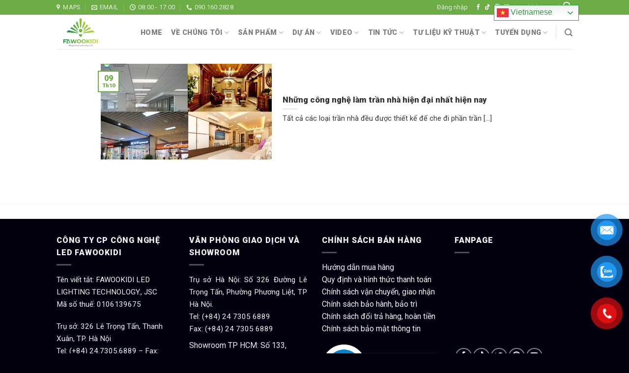

--- FILE ---
content_type: text/html; charset=UTF-8
request_url: https://fawookidi.com/tag/tran-thach-cao/
body_size: 21361
content:
<!DOCTYPE html> <!--[if IE 9 ]><html lang="vi" prefix="og: https://ogp.me/ns#" class="ie9 loading-site no-js"> <![endif]--> <!--[if IE 8 ]><html lang="vi" prefix="og: https://ogp.me/ns#" class="ie8 loading-site no-js"> <![endif]--> <!--[if (gte IE 9)|!(IE)]><!--><html lang="vi" prefix="og: https://ogp.me/ns#" class="loading-site no-js"> <!--<![endif]--><head><meta charset="UTF-8" /><link rel="profile" href="https://gmpg.org/xfn/11" /><link rel="pingback" href="https://fawookidi.com/xmlrpc.php" /> <script>document.documentElement.className = document.documentElement.className + ' yes-js js_active js'</script> <script>(function(html){html.className = html.className.replace(/\bno-js\b/,'js')})(document.documentElement);</script> <meta name="viewport" content="width=device-width, initial-scale=1, maximum-scale=1" /><link media="all" href="https://fawookidi.com/wp-content/cache/autoptimize/css/autoptimize_87f47e61833dfc94016d503780163231.css" rel="stylesheet"><title>trần thạch cao - Fawookidi Việt Nam</title><meta name="robots" content="follow, noindex"/><meta property="og:locale" content="vi_VN" /><meta property="og:type" content="article" /><meta property="og:title" content="trần thạch cao - Fawookidi Việt Nam" /><meta property="og:url" content="https://fawookidi.com/tag/tran-thach-cao/" /><meta property="og:site_name" content="Fawookidi Việt Nam" /><meta name="twitter:card" content="summary_large_image" /><meta name="twitter:title" content="trần thạch cao - Fawookidi Việt Nam" /><meta name="twitter:label1" content="Bài viết" /><meta name="twitter:data1" content="1" /> <script type="application/ld+json" class="rank-math-schema">{"@context":"https://schema.org","@graph":[{"@type":"Organization","@id":"https://fawookidi.com/#organization","name":"Fawookidi Vi\u1ec7t Nam","url":"https://fawookidi.com"},{"@type":"WebSite","@id":"https://fawookidi.com/#website","url":"https://fawookidi.com","name":"Fawookidi Vi\u1ec7t Nam","publisher":{"@id":"https://fawookidi.com/#organization"},"inLanguage":"vi"},{"@type":"BreadcrumbList","@id":"https://fawookidi.com/tag/tran-thach-cao/#breadcrumb","itemListElement":[{"@type":"ListItem","position":"1","item":{"@id":"https://fawookidi.com","name":"Home"}},{"@type":"ListItem","position":"2","item":{"@id":"https://fawookidi.com/tag/tran-thach-cao/","name":"tr\u1ea7n th\u1ea1ch cao"}}]},{"@type":"CollectionPage","@id":"https://fawookidi.com/tag/tran-thach-cao/#webpage","url":"https://fawookidi.com/tag/tran-thach-cao/","name":"tr\u1ea7n th\u1ea1ch cao - Fawookidi Vi\u1ec7t Nam","isPartOf":{"@id":"https://fawookidi.com/#website"},"inLanguage":"vi","breadcrumb":{"@id":"https://fawookidi.com/tag/tran-thach-cao/#breadcrumb"}}]}</script> <link rel='dns-prefetch' href='//www.googletagmanager.com' /><link rel='dns-prefetch' href='//cdn.jsdelivr.net' /><link rel='dns-prefetch' href='//fonts.googleapis.com' /><link rel="alternate" type="application/rss+xml" title="Dòng thông tin Fawookidi Việt Nam &raquo;" href="https://fawookidi.com/feed/" /><link rel="alternate" type="application/rss+xml" title="Fawookidi Việt Nam &raquo; Dòng bình luận" href="https://fawookidi.com/comments/feed/" /><link rel="alternate" type="application/rss+xml" title="Dòng thông tin cho Thẻ Fawookidi Việt Nam &raquo; trần thạch cao" href="https://fawookidi.com/tag/tran-thach-cao/feed/" /><link rel="prefetch" href="https://fawookidi.com/wp-content/themes/flatsome/assets/js/chunk.countup.fe2c1016.js" /><link rel="prefetch" href="https://fawookidi.com/wp-content/themes/flatsome/assets/js/chunk.sticky-sidebar.a58a6557.js" /><link rel="prefetch" href="https://fawookidi.com/wp-content/themes/flatsome/assets/js/chunk.tooltips.29144c1c.js" /><link rel="prefetch" href="https://fawookidi.com/wp-content/themes/flatsome/assets/js/chunk.vendors-popups.947eca5c.js" /><link rel="prefetch" href="https://fawookidi.com/wp-content/themes/flatsome/assets/js/chunk.vendors-slider.c7f2bd49.js" /> <script type="text/javascript">window._wpemojiSettings = {"baseUrl":"https:\/\/s.w.org\/images\/core\/emoji\/15.0.3\/72x72\/","ext":".png","svgUrl":"https:\/\/s.w.org\/images\/core\/emoji\/15.0.3\/svg\/","svgExt":".svg","source":{"concatemoji":"https:\/\/fawookidi.com\/wp-includes\/js\/wp-emoji-release.min.js?ver=6.6"}};
/*! This file is auto-generated */
!function(i,n){var o,s,e;function c(e){try{var t={supportTests:e,timestamp:(new Date).valueOf()};sessionStorage.setItem(o,JSON.stringify(t))}catch(e){}}function p(e,t,n){e.clearRect(0,0,e.canvas.width,e.canvas.height),e.fillText(t,0,0);var t=new Uint32Array(e.getImageData(0,0,e.canvas.width,e.canvas.height).data),r=(e.clearRect(0,0,e.canvas.width,e.canvas.height),e.fillText(n,0,0),new Uint32Array(e.getImageData(0,0,e.canvas.width,e.canvas.height).data));return t.every(function(e,t){return e===r[t]})}function u(e,t,n){switch(t){case"flag":return n(e,"\ud83c\udff3\ufe0f\u200d\u26a7\ufe0f","\ud83c\udff3\ufe0f\u200b\u26a7\ufe0f")?!1:!n(e,"\ud83c\uddfa\ud83c\uddf3","\ud83c\uddfa\u200b\ud83c\uddf3")&&!n(e,"\ud83c\udff4\udb40\udc67\udb40\udc62\udb40\udc65\udb40\udc6e\udb40\udc67\udb40\udc7f","\ud83c\udff4\u200b\udb40\udc67\u200b\udb40\udc62\u200b\udb40\udc65\u200b\udb40\udc6e\u200b\udb40\udc67\u200b\udb40\udc7f");case"emoji":return!n(e,"\ud83d\udc26\u200d\u2b1b","\ud83d\udc26\u200b\u2b1b")}return!1}function f(e,t,n){var r="undefined"!=typeof WorkerGlobalScope&&self instanceof WorkerGlobalScope?new OffscreenCanvas(300,150):i.createElement("canvas"),a=r.getContext("2d",{willReadFrequently:!0}),o=(a.textBaseline="top",a.font="600 32px Arial",{});return e.forEach(function(e){o[e]=t(a,e,n)}),o}function t(e){var t=i.createElement("script");t.src=e,t.defer=!0,i.head.appendChild(t)}"undefined"!=typeof Promise&&(o="wpEmojiSettingsSupports",s=["flag","emoji"],n.supports={everything:!0,everythingExceptFlag:!0},e=new Promise(function(e){i.addEventListener("DOMContentLoaded",e,{once:!0})}),new Promise(function(t){var n=function(){try{var e=JSON.parse(sessionStorage.getItem(o));if("object"==typeof e&&"number"==typeof e.timestamp&&(new Date).valueOf()<e.timestamp+604800&&"object"==typeof e.supportTests)return e.supportTests}catch(e){}return null}();if(!n){if("undefined"!=typeof Worker&&"undefined"!=typeof OffscreenCanvas&&"undefined"!=typeof URL&&URL.createObjectURL&&"undefined"!=typeof Blob)try{var e="postMessage("+f.toString()+"("+[JSON.stringify(s),u.toString(),p.toString()].join(",")+"));",r=new Blob([e],{type:"text/javascript"}),a=new Worker(URL.createObjectURL(r),{name:"wpTestEmojiSupports"});return void(a.onmessage=function(e){c(n=e.data),a.terminate(),t(n)})}catch(e){}c(n=f(s,u,p))}t(n)}).then(function(e){for(var t in e)n.supports[t]=e[t],n.supports.everything=n.supports.everything&&n.supports[t],"flag"!==t&&(n.supports.everythingExceptFlag=n.supports.everythingExceptFlag&&n.supports[t]);n.supports.everythingExceptFlag=n.supports.everythingExceptFlag&&!n.supports.flag,n.DOMReady=!1,n.readyCallback=function(){n.DOMReady=!0}}).then(function(){return e}).then(function(){var e;n.supports.everything||(n.readyCallback(),(e=n.source||{}).concatemoji?t(e.concatemoji):e.wpemoji&&e.twemoji&&(t(e.twemoji),t(e.wpemoji)))}))}((window,document),window._wpemojiSettings);</script> <link rel='stylesheet' id='flatsome-googlefonts-css' href='//fonts.googleapis.com/css?family=Roboto%3Aregular%2Cregular%2Cregular%2Cregular%2C900&#038;display=swap&#038;ver=3.9' type='text/css' media='all' /> <script type="text/javascript" src="https://fawookidi.com/wp-includes/js/jquery/jquery.min.js?ver=3.7.1" id="jquery-core-js"></script> <script type="text/javascript" id="wc-add-to-cart-js-extra">var wc_add_to_cart_params = {"ajax_url":"\/wp-admin\/admin-ajax.php","wc_ajax_url":"\/?wc-ajax=%%endpoint%%","i18n_view_cart":"Xem gi\u1ecf h\u00e0ng","cart_url":"https:\/\/fawookidi.com\/cart\/","is_cart":"","cart_redirect_after_add":"no"};</script> 
 <script type="text/javascript" src="https://www.googletagmanager.com/gtag/js?id=GT-KVMWKRS" id="google_gtagjs-js" async></script> <script type="text/javascript" id="google_gtagjs-js-after">window.dataLayer = window.dataLayer || [];function gtag(){dataLayer.push(arguments);}
gtag("set","linker",{"domains":["fawookidi.com"]});
gtag("js", new Date());
gtag("set", "developer_id.dZTNiMT", true);
gtag("config", "GT-KVMWKRS");
 window._googlesitekit = window._googlesitekit || {}; window._googlesitekit.throttledEvents = []; window._googlesitekit.gtagEvent = (name, data) => { var key = JSON.stringify( { name, data } ); if ( !! window._googlesitekit.throttledEvents[ key ] ) { return; } window._googlesitekit.throttledEvents[ key ] = true; setTimeout( () => { delete window._googlesitekit.throttledEvents[ key ]; }, 5 ); gtag( "event", name, { ...data, event_source: "site-kit" } ); };</script> <link rel="https://api.w.org/" href="https://fawookidi.com/wp-json/" /><link rel="alternate" title="JSON" type="application/json" href="https://fawookidi.com/wp-json/wp/v2/tags/399" /><link rel="EditURI" type="application/rsd+xml" title="RSD" href="https://fawookidi.com/xmlrpc.php?rsd" /><meta name="generator" content="WordPress 6.6" />  <script>(function(i,s,o,g,r,a,m){i['GoogleAnalyticsObject']=r;i[r]=i[r]||function(){
			(i[r].q=i[r].q||[]).push(arguments)},i[r].l=1*new Date();a=s.createElement(o),
			m=s.getElementsByTagName(o)[0];a.async=1;a.src=g;m.parentNode.insertBefore(a,m)
			})(window,document,'script','https://www.google-analytics.com/analytics.js','ga');
			ga('create', 'G-SX16PBSZDG', 'auto');
			ga('send', 'pageview');</script> <meta name="generator" content="Site Kit by Google 1.160.1" /> <script>(function(w,d,s,l,i){w[l]=w[l]||[];w[l].push({'gtm.start':
new Date().getTime(),event:'gtm.js'});var f=d.getElementsByTagName(s)[0],
j=d.createElement(s),dl=l!='dataLayer'?'&l='+l:'';j.async=true;j.src=
'https://www.googletagmanager.com/gtm.js?id='+i+dl;f.parentNode.insertBefore(j,f);
})(window,document,'script','dataLayer','GTM-N9RVJRXZ');</script> 
 <script async src="https://www.googletagmanager.com/gtag/js?id=G-6BVR7XMV93"></script> <script>window.dataLayer = window.dataLayer || [];
  function gtag(){dataLayer.push(arguments);}
  gtag('js', new Date());

  gtag('config', 'G-6BVR7XMV93');</script>  <script async src="https://www.googletagmanager.com/gtag/js?id=G-NH34XCF7PR"></script> <script>window.dataLayer = window.dataLayer || [];
  function gtag(){dataLayer.push(arguments);}
  gtag('js', new Date());

  gtag('config', 'G-NH34XCF7PR');</script> <meta name="p:domain_verify" content="129e7c684374d3f5970fa1d8938a573c"/><meta name="google-site-verification" content="f7oS0fy0y8l4NCqLN85bTAdNUB7T9wc7plw2L9gT9e4" />  <script async src="https://www.googletagmanager.com/gtag/js?id=G-4MRZ8HPFJL"></script> <script>window.dataLayer = window.dataLayer || [];
  function gtag(){dataLayer.push(arguments);}
  gtag('js', new Date());

  gtag('config', 'G-4MRZ8HPFJL');</script>  <script>!function(f,b,e,v,n,t,s)
{if(f.fbq)return;n=f.fbq=function(){n.callMethod?
n.callMethod.apply(n,arguments):n.queue.push(arguments)};
if(!f._fbq)f._fbq=n;n.push=n;n.loaded=!0;n.version='2.0';
n.queue=[];t=b.createElement(e);t.async=!0;
t.src=v;s=b.getElementsByTagName(e)[0];
s.parentNode.insertBefore(t,s)}(window, document,'script',
'https://connect.facebook.net/en_US/fbevents.js');
fbq('init', '1190815379503395');
fbq('track', 'PageView');</script> <noscript><img height="1" width="1" style="display:none"
src="https://www.facebook.com/tr?id=1190815379503395&ev=PageView&noscript=1"
/></noscript> <!--[if IE]><link rel="stylesheet" type="text/css" href="https://fawookidi.com/wp-content/themes/flatsome/assets/css/ie-fallback.css"><script src="//cdnjs.cloudflare.com/ajax/libs/html5shiv/3.6.1/html5shiv.js"></script><script>var head = document.getElementsByTagName('head')[0],style = document.createElement('style');style.type = 'text/css';style.styleSheet.cssText = ':before,:after{content:none !important';head.appendChild(style);setTimeout(function(){head.removeChild(style);}, 0);</script><script src="https://fawookidi.com/wp-content/themes/flatsome/assets/libs/ie-flexibility.js"></script><![endif]--> <script>(function(w,d,s,l,i){w[l]=w[l]||[];w[l].push({'gtm.start':
new Date().getTime(),event:'gtm.js'});var f=d.getElementsByTagName(s)[0],
j=d.createElement(s),dl=l!='dataLayer'?'&l='+l:'';j.async=true;j.src=
'https://www.googletagmanager.com/gtm.js?id='+i+dl;f.parentNode.insertBefore(j,f);
})(window,document,'script','dataLayer','GTM-5GF5XF7');</script>  <noscript><style>.woocommerce-product-gallery{ opacity: 1 !important; }</style></noscript><link rel="icon" href="https://fawookidi.com/wp-content/uploads/2020/05/cropped-Logo-fawoo-new2-32x32.png" sizes="32x32" /><link rel="icon" href="https://fawookidi.com/wp-content/uploads/2020/05/cropped-Logo-fawoo-new2-192x192.png" sizes="192x192" /><link rel="apple-touch-icon" href="https://fawookidi.com/wp-content/uploads/2020/05/cropped-Logo-fawoo-new2-180x180.png" /><meta name="msapplication-TileImage" content="https://fawookidi.com/wp-content/uploads/2020/05/cropped-Logo-fawoo-new2-270x270.png" /><meta name="google-site-verification" content="9i0Y8nled8m7wMt7LS_UjRjtO8jCL1SD1aKzHLi0dXo" /></head><body data-rsssl=1 class="archive tag tag-tran-thach-cao tag-399 theme-flatsome woocommerce-no-js lightbox nav-dropdown-has-arrow nav-dropdown-has-shadow nav-dropdown-has-border"> <noscript><iframe src="https://www.googletagmanager.com/ns.html?id=GTM-N9RVJRXZ"
height="0" width="0" style="display:none;visibility:hidden"></iframe></noscript> <a class="skip-link screen-reader-text" href="#main">Skip to content</a><div id="wrapper"><header id="header" class="header has-sticky sticky-jump"><div class="header-wrapper"><div id="top-bar" class="header-top hide-for-sticky nav-dark"><div class="flex-row container"><div class="flex-col hide-for-medium flex-left"><ul class="nav nav-left medium-nav-center nav-small  nav-divided"><li class="header-contact-wrapper"><ul id="header-contact" class="nav nav-divided nav-uppercase header-contact"><li class=""> <a target="_blank" rel="noopener noreferrer nofollow external" href="https://maps.google.com/?q=326 Lê Trọng Tấn, Thanh Xuân, Hà Nội" title="326 Lê Trọng Tấn, Thanh Xuân, Hà Nội" class="tooltip" data-wpel-link="external"> <i class="icon-map-pin-fill" style="font-size:12px;"></i> <span> Maps </span> </a></li><li class=""> <a href="mailto:lienhe@fawookidi.com" class="tooltip" title="lienhe@fawookidi.com"> <i class="icon-envelop" style="font-size:12px;"></i> <span> Email </span> </a></li><li class=""> <a class="tooltip" title="08:00 - 17:00 "> <i class="icon-clock" style="font-size:12px;"></i> <span>08:00 - 17:00</span> </a></li><li class=""> <a href="tel:090.160.2828" class="tooltip" title="090.160.2828" data-wpel-link="internal"> <i class="icon-phone" style="font-size:12px;"></i> <span>090.160.2828</span> </a></li></ul></li></ul></div><div class="flex-col hide-for-medium flex-center"><ul class="nav nav-center nav-small  nav-divided"></ul></div><div class="flex-col hide-for-medium flex-right"><ul class="nav top-bar-nav nav-right nav-small  nav-divided"><li class="account-item has-icon
 "
> <a href="https://fawookidi.com/my-account/" class="nav-top-link nav-top-not-logged-in is-small" data-open="#login-form-popup" data-wpel-link="internal"> <span> Đăng nhập </span> </a></li><li class="html header-social-icons ml-0"><div class="social-icons follow-icons" ><a href="https://www.facebook.com/denledfawookidi" target="_blank" data-label="Facebook" rel="noopener noreferrer nofollow external" class="icon plain facebook tooltip" title="Follow on Facebook" aria-label="Follow on Facebook" data-wpel-link="external"><i class="icon-facebook" ></i></a><a href="https://www.tiktok.com/@fawookidi.ledlighting?lang=vi-VN" target="_blank" rel="noopener noreferrer nofollow external" data-label="TikTok" class="icon plain tiktok tooltip" title="Follow on TikTok" aria-label="Follow on TikTok" data-wpel-link="external"><i class="icon-tiktok" ></i></a><a href="https://www.pinterest.com/fawookidivietnam/" target="_blank" rel="noopener noreferrer nofollow"  data-label="Pinterest"  class="icon plain  pinterest tooltip" title="Follow on Pinterest" aria-label="Follow on Pinterest"><i class="icon-pinterest" ></i></a><a href="https://www.youtube.com/channel/UCfwAxupwCDoWcBvj67w84Zg" target="_blank" rel="noopener noreferrer nofollow" data-label="YouTube" class="icon plain  youtube tooltip" title="Follow on YouTube" aria-label="Follow on YouTube"><i class="icon-youtube" ></i></a></div></li><li class="cart-item has-icon has-dropdown"> <a href="https://fawookidi.com/cart/" title="Giỏ hàng" class="header-cart-link is-small" data-wpel-link="internal"> <span class="header-cart-title"> Giỏ hàng   / <span class="cart-price"><span class="woocommerce-Price-amount amount"><bdi>0&nbsp;<span class="woocommerce-Price-currencySymbol">&#8363;</span></bdi></span></span> </span> <span class="cart-icon image-icon"> <strong>0</strong> </span> </a><ul class="nav-dropdown nav-dropdown-default"><li class="html widget_shopping_cart"><div class="widget_shopping_cart_content"><p class="woocommerce-mini-cart__empty-message">Chưa có sản phẩm trong giỏ hàng.</p></div></li></ul></li></ul></div><div class="flex-col show-for-medium flex-grow"><ul class="nav nav-center nav-small mobile-nav  nav-divided"><li class="header-contact-wrapper"><ul id="header-contact" class="nav nav-divided nav-uppercase header-contact"><li class=""> <a target="_blank" rel="noopener noreferrer nofollow external" href="https://maps.google.com/?q=326 Lê Trọng Tấn, Thanh Xuân, Hà Nội" title="326 Lê Trọng Tấn, Thanh Xuân, Hà Nội" class="tooltip" data-wpel-link="external"> <i class="icon-map-pin-fill" style="font-size:12px;"></i> <span> Maps </span> </a></li><li class=""> <a href="mailto:lienhe@fawookidi.com" class="tooltip" title="lienhe@fawookidi.com"> <i class="icon-envelop" style="font-size:12px;"></i> <span> Email </span> </a></li><li class=""> <a class="tooltip" title="08:00 - 17:00 "> <i class="icon-clock" style="font-size:12px;"></i> <span>08:00 - 17:00</span> </a></li><li class=""> <a href="tel:090.160.2828" class="tooltip" title="090.160.2828" data-wpel-link="internal"> <i class="icon-phone" style="font-size:12px;"></i> <span>090.160.2828</span> </a></li></ul></li></ul></div></div></div><div id="masthead" class="header-main "><div class="header-inner flex-row container logo-left medium-logo-center" role="navigation"><div id="logo" class="flex-col logo"> <a href="https://fawookidi.com/" title="Fawookidi Việt Nam - Sáng bừng cuộc sống mới" rel="home" data-wpel-link="internal"> <img width="947" height="669" src="https://fawookidi.com/wp-content/uploads/2020/08/Logo2020.png" class="header_logo header-logo" alt="Fawookidi Việt Nam"/><img  width="947" height="669" src="https://fawookidi.com/wp-content/uploads/2020/08/Logo2020.png" class="header-logo-dark" alt="Fawookidi Việt Nam"/></a></div><div class="flex-col show-for-medium flex-left"><ul class="mobile-nav nav nav-left "><li class="nav-icon has-icon"><div class="header-button"> <a href="#" data-open="#main-menu" data-pos="left" data-bg="main-menu-overlay" data-color="" class="icon primary button circle is-small" aria-label="Menu" aria-controls="main-menu" aria-expanded="false"> <i class="icon-menu" ></i> </a></div></li></ul></div><div class="flex-col hide-for-medium flex-left
 flex-grow"><ul class="header-nav header-nav-main nav nav-left  nav-line-bottom nav-size-medium nav-spacing-medium nav-uppercase" ></ul></div><div class="flex-col hide-for-medium flex-right"><ul class="header-nav header-nav-main nav nav-right  nav-line-bottom nav-size-medium nav-spacing-medium nav-uppercase"><li id="menu-item-263" class="menu-item menu-item-type-post_type menu-item-object-page menu-item-home menu-item-263 menu-item-design-default"><a href="https://fawookidi.com/" class="nav-top-link" data-wpel-link="internal">Home</a></li><li id="menu-item-262" class="menu-item menu-item-type-post_type menu-item-object-page menu-item-has-children menu-item-262 menu-item-design-default has-dropdown"><a href="https://fawookidi.com/gioi-thieu-ve-fawookidi-viet-nam/" class="nav-top-link" data-wpel-link="internal">Về chúng tôi<i class="icon-angle-down" ></i></a><ul class="sub-menu nav-dropdown nav-dropdown-default"><li id="menu-item-1138" class="menu-item menu-item-type-taxonomy menu-item-object-category menu-item-1138"><a href="https://fawookidi.com/tin-tuc/tin-khuyen-mai/" data-wpel-link="internal">Tin khuyến mãi</a></li></ul></li><li id="menu-item-177" class="menu-item menu-item-type-post_type menu-item-object-page menu-item-has-children menu-item-177 menu-item-design-default has-dropdown"><a href="https://fawookidi.com/san-pham/" class="nav-top-link" data-wpel-link="internal">Sản phẩm<i class="icon-angle-down" ></i></a><ul class="sub-menu nav-dropdown nav-dropdown-default"><li id="menu-item-5410" class="menu-item menu-item-type-custom menu-item-object-custom menu-item-has-children menu-item-5410 nav-dropdown-col"><a href="#">Chiếu sáng nội thất</a><ul class="sub-menu nav-column nav-dropdown-default"><li id="menu-item-1093" class="menu-item menu-item-type-custom menu-item-object-custom menu-item-1093"><a href="https://fawookidi.com/danh-muc/den-led-downlight/" data-wpel-link="internal">Đèn Downlight</a></li><li id="menu-item-1094" class="menu-item menu-item-type-custom menu-item-object-custom menu-item-1094"><a href="https://fawookidi.com/danh-muc/den-led-op-tran/" data-wpel-link="internal">Đèn Ốp Trần</a></li><li id="menu-item-1101" class="menu-item menu-item-type-custom menu-item-object-custom menu-item-1101"><a href="https://fawookidi.com/danh-muc/den-led-panel/" data-wpel-link="internal">Đèn LED Panel</a></li><li id="menu-item-1104" class="menu-item menu-item-type-custom menu-item-object-custom menu-item-1104"><a href="https://fawookidi.com/danh-muc/den-spotlight/" data-wpel-link="internal">Đèn Spotlight (Chiếu điểm)</a></li><li id="menu-item-1103" class="menu-item menu-item-type-custom menu-item-object-custom menu-item-1103"><a href="https://fawookidi.com/danh-muc/den-roi-ray/" data-wpel-link="internal">Đèn rọi ray (Track light)</a></li><li id="menu-item-1092" class="menu-item menu-item-type-custom menu-item-object-custom menu-item-1092"><a href="https://fawookidi.com/danh-muc/den-bulb/" data-wpel-link="internal">Đèn LED Bulb</a></li><li id="menu-item-1105" class="menu-item menu-item-type-custom menu-item-object-custom menu-item-1105"><a href="https://fawookidi.com/danh-muc/den-tuyp-led/" data-wpel-link="internal">Đèn Tuýp LED</a></li><li id="menu-item-2179" class="menu-item menu-item-type-custom menu-item-object-custom menu-item-2179"><a href="https://fawookidi.com/danh-muc/den-exit-den-su-co/" data-wpel-link="internal">Đèn Exit &#8211; Đèn Sự Cố</a></li><li id="menu-item-1096" class="menu-item menu-item-type-custom menu-item-object-custom menu-item-1096"><a href="https://fawookidi.com/danh-muc/den-guong/" data-wpel-link="internal">Đèn Gương</a></li><li id="menu-item-1106" class="menu-item menu-item-type-custom menu-item-object-custom menu-item-1106"><a href="https://fawookidi.com/danh-muc/den-tuong/" data-wpel-link="internal">Đèn Tường</a></li><li id="menu-item-1099" class="menu-item menu-item-type-custom menu-item-object-custom menu-item-1099"><a href="https://fawookidi.com/danh-muc/den-led-day/" data-wpel-link="internal">Đèn LED dây</a></li><li id="menu-item-6509" class="menu-item menu-item-type-custom menu-item-object-custom menu-item-6509"><a href="https://fawookidi.com/danh-muc/den-tha-tran/" data-wpel-link="internal">Đèn Thả Trần</a></li><li id="menu-item-2604" class="menu-item menu-item-type-custom menu-item-object-custom menu-item-2604"><a href="https://fawookidi.com/danh-muc/den-led-trang-tri/" data-wpel-link="internal">Đèn Led Trang Trí</a></li><li id="menu-item-2603" class="menu-item menu-item-type-custom menu-item-object-custom menu-item-2603"><a href="https://fawookidi.com/danh-muc/den-ban/" data-wpel-link="internal">Đèn Bàn Led</a></li></ul></li><li id="menu-item-6388" class="menu-item menu-item-type-custom menu-item-object-custom menu-item-has-children menu-item-6388 nav-dropdown-col"><a href="#">Chiếu sáng ngoại thất</a><ul class="sub-menu nav-column nav-dropdown-default"><li id="menu-item-1090" class="menu-item menu-item-type-custom menu-item-object-custom menu-item-1090"><a href="https://fawookidi.com/danh-muc/den-am-dat/" data-wpel-link="internal">Đèn LED âm đất</a></li><li id="menu-item-1091" class="menu-item menu-item-type-custom menu-item-object-custom menu-item-1091"><a href="https://fawookidi.com/danh-muc/den-am-nuoc/" data-wpel-link="internal">Đèn LED âm nước</a></li><li id="menu-item-1098" class="menu-item menu-item-type-custom menu-item-object-custom menu-item-1098"><a href="https://fawookidi.com/danh-muc/den-hat-san-vuon/" data-wpel-link="internal">Đèn hắt sân vườn</a></li><li id="menu-item-1786" class="menu-item menu-item-type-custom menu-item-object-custom menu-item-1786"><a href="https://fawookidi.com/danh-muc/den-tru-san-vuon/" data-wpel-link="internal">Đèn trụ sân vườn</a></li><li id="menu-item-6540" class="menu-item menu-item-type-custom menu-item-object-custom menu-item-6540"><a href="https://fawookidi.com/danh-muc/den-nam-san-vuon/" data-wpel-link="internal">Đèn Nấm Sân Vườn</a></li><li id="menu-item-1089" class="menu-item menu-item-type-custom menu-item-object-custom menu-item-1089"><a href="https://fawookidi.com/danh-muc/den-am-bac-cau-thang/" data-wpel-link="internal">Đèn âm bậc cầu thang</a></li></ul></li><li id="menu-item-6389" class="menu-item menu-item-type-custom menu-item-object-custom menu-item-has-children menu-item-6389 nav-dropdown-col"><a href="#">Chiếu sáng không gian lớn &#8211; Nhà máy</a><ul class="sub-menu nav-column nav-dropdown-default"><li id="menu-item-1102" class="menu-item menu-item-type-custom menu-item-object-custom menu-item-1102"><a href="https://fawookidi.com/danh-muc/den-pha-led/" data-wpel-link="internal">Đèn pha LED</a></li><li id="menu-item-6970" class="menu-item menu-item-type-custom menu-item-object-custom menu-item-6970"><a href="https://fawookidi.com/danh-muc/den-led-nha-xuong/" data-wpel-link="internal">Đèn LED Nhà Xưởng</a></li><li id="menu-item-1095" class="menu-item menu-item-type-custom menu-item-object-custom menu-item-1095"><a href="https://fawookidi.com/danh-muc/den-duong/" data-wpel-link="internal">Đèn Đường</a></li></ul></li><li id="menu-item-6390" class="menu-item menu-item-type-custom menu-item-object-custom menu-item-has-children menu-item-6390 nav-dropdown-col"><a href="#">Chiếu sáng kiến trúc &#8211; Mỹ thuật</a><ul class="sub-menu nav-column nav-dropdown-default"><li id="menu-item-1785" class="menu-item menu-item-type-custom menu-item-object-custom menu-item-1785"><a href="https://fawookidi.com/danh-muc/den-led-wall-washer/" data-wpel-link="internal">Đèn LED Wall Washer</a></li></ul></li></ul></li><li id="menu-item-264" class="menu-item menu-item-type-taxonomy menu-item-object-category menu-item-has-children menu-item-264 menu-item-design-default has-dropdown"><a href="https://fawookidi.com/du-an/" class="nav-top-link" data-wpel-link="internal">Dự án<i class="icon-angle-down" ></i></a><ul class="sub-menu nav-dropdown nav-dropdown-default"><li id="menu-item-6589" class="menu-item menu-item-type-taxonomy menu-item-object-category menu-item-6589"><a href="https://fawookidi.com/du-an/biet-thu-villa/" data-wpel-link="internal">Biệt thự &#8211; Villa</a></li><li id="menu-item-6592" class="menu-item menu-item-type-taxonomy menu-item-object-category menu-item-6592"><a href="https://fawookidi.com/du-an/khach-san-benh-vien/" data-wpel-link="internal">Khách sạn &#8211; Bệnh viện</a></li><li id="menu-item-6590" class="menu-item menu-item-type-taxonomy menu-item-object-category menu-item-6590"><a href="https://fawookidi.com/du-an/can-ho-penhouse/" data-wpel-link="internal">Căn hộ &#8211; Penhouse</a></li><li id="menu-item-6591" class="menu-item menu-item-type-taxonomy menu-item-object-category menu-item-6591"><a href="https://fawookidi.com/du-an/cong-vien-nghi-duong/" data-wpel-link="internal">Công viên &#8211; Nghỉ dưỡng</a></li><li id="menu-item-6593" class="menu-item menu-item-type-taxonomy menu-item-object-category menu-item-6593"><a href="https://fawookidi.com/du-an/nha-may-khong-gian-lon/" data-wpel-link="internal">Nhà máy &#8211; Không gian lớn</a></li></ul></li><li id="menu-item-6392" class="menu-item menu-item-type-taxonomy menu-item-object-category menu-item-has-children menu-item-6392 menu-item-design-default has-dropdown"><a href="https://fawookidi.com/video/" class="nav-top-link" data-wpel-link="internal">Video<i class="icon-angle-down" ></i></a><ul class="sub-menu nav-dropdown nav-dropdown-default"><li id="menu-item-6257" class="menu-item menu-item-type-taxonomy menu-item-object-category menu-item-6257"><a href="https://fawookidi.com/video-san-pham/" data-wpel-link="internal">Video sản phẩm</a></li><li id="menu-item-6255" class="menu-item menu-item-type-taxonomy menu-item-object-category menu-item-6255"><a href="https://fawookidi.com/video-du-an/" data-wpel-link="internal">Video dự án</a></li><li id="menu-item-6256" class="menu-item menu-item-type-taxonomy menu-item-object-category menu-item-6256"><a href="https://fawookidi.com/video-hoat-dong-fawookidi/" data-wpel-link="internal">Video hoạt động Fawookidi</a></li></ul></li><li id="menu-item-265" class="menu-item menu-item-type-taxonomy menu-item-object-category menu-item-has-children menu-item-265 menu-item-design-default has-dropdown"><a href="https://fawookidi.com/tin-tuc/" class="nav-top-link" data-wpel-link="internal">Tin tức<i class="icon-angle-down" ></i></a><ul class="sub-menu nav-dropdown nav-dropdown-default"><li id="menu-item-266" class="menu-item menu-item-type-taxonomy menu-item-object-category menu-item-266"><a href="https://fawookidi.com/tin-tuc/goc-bao-chi/" data-wpel-link="internal">Góc báo chí</a></li><li id="menu-item-269" class="menu-item menu-item-type-taxonomy menu-item-object-category menu-item-269"><a href="https://fawookidi.com/tin-tuc/giai-phap-chieu-sang/" data-wpel-link="internal">Giải pháp chiếu sáng</a></li><li id="menu-item-267" class="menu-item menu-item-type-taxonomy menu-item-object-category menu-item-267"><a href="https://fawookidi.com/tin-tuc/goc-ky-thuat/" data-wpel-link="internal">Góc kỹ thuật</a></li><li id="menu-item-268" class="menu-item menu-item-type-taxonomy menu-item-object-category menu-item-268"><a href="https://fawookidi.com/tin-tuc/tin-trong-nganh/" data-wpel-link="internal">Tin trong ngành</a></li></ul></li><li id="menu-item-5344" class="menu-item menu-item-type-post_type menu-item-object-page menu-item-has-children menu-item-5344 menu-item-design-default has-dropdown"><a href="https://fawookidi.com/tu-lieu-ky-thuat/" class="nav-top-link" data-wpel-link="internal">Tư liệu kỹ thuật<i class="icon-angle-down" ></i></a><ul class="sub-menu nav-dropdown nav-dropdown-default"><li id="menu-item-3393" class="menu-item menu-item-type-post_type menu-item-object-page menu-item-3393"><a href="https://fawookidi.com/catalogue-fawoookidi-eco/" data-wpel-link="internal">Catalogue Fawoookidi</a></li><li id="menu-item-3392" class="menu-item menu-item-type-post_type menu-item-object-page menu-item-3392"><a href="https://fawookidi.com/catalogue-fawoookidi-lux/" data-wpel-link="internal">Catalogue Fawoookidi – Biệt thự</a></li><li id="menu-item-7357" class="menu-item menu-item-type-post_type menu-item-object-page menu-item-7357"><a href="https://fawookidi.com/landscape-lighting-specification-sheet/" data-wpel-link="internal">Landscape Lighting Specification Sheet</a></li></ul></li><li id="menu-item-270" class="menu-item menu-item-type-taxonomy menu-item-object-category menu-item-has-children menu-item-270 menu-item-design-default has-dropdown"><a href="https://fawookidi.com/tin-tuc/tuyen-dung/" class="nav-top-link" data-wpel-link="internal">Tuyển dụng<i class="icon-angle-down" ></i></a><ul class="sub-menu nav-dropdown nav-dropdown-default"><li id="menu-item-7296" class="menu-item menu-item-type-taxonomy menu-item-object-category menu-item-7296"><a href="https://fawookidi.com/tin-tuc/tuyen-dung/nhan-vien-kinh-doanh/" data-wpel-link="internal">Nhân viên kinh doanh</a></li><li id="menu-item-7297" class="menu-item menu-item-type-taxonomy menu-item-object-category menu-item-7297"><a href="https://fawookidi.com/tin-tuc/tuyen-dung/nhan-vien-ky-thuat/" data-wpel-link="internal">Nhân viên kỹ thuật</a></li><li id="menu-item-7298" class="menu-item menu-item-type-taxonomy menu-item-object-category menu-item-7298"><a href="https://fawookidi.com/tin-tuc/tuyen-dung/nhan-vien-marketing/" data-wpel-link="internal">Nhân viên Marketing</a></li></ul></li><li class="header-divider"></li><li class="header-search header-search-lightbox has-icon"> <a href="#search-lightbox" aria-label="Tìm kiếm" data-open="#search-lightbox" data-focus="input.search-field" class="is-small"> <i class="icon-search" style="font-size:16px;"></i></a><div id="search-lightbox" class="mfp-hide dark text-center"><div class="searchform-wrapper ux-search-box relative form-flat is-large"><form role="search" method="get" class="searchform" action="https://fawookidi.com/"><div class="flex-row relative"><div class="flex-col flex-grow"> <label class="screen-reader-text" for="woocommerce-product-search-field-0">Tìm kiếm:</label> <input type="search" id="woocommerce-product-search-field-0" class="search-field mb-0" placeholder="Tìm kiếm" value="" name="s" /> <input type="hidden" name="post_type" value="product" /></div><div class="flex-col"> <button type="submit" value="Tìm kiếm" class="ux-search-submit submit-button secondary button icon mb-0" aria-label="Submit"> <i class="icon-search" ></i> </button></div></div><div class="live-search-results text-left z-top"></div></form></div></div></li></ul></div><div class="flex-col show-for-medium flex-right"><ul class="mobile-nav nav nav-right "><li class="html header-button-1"><div class="header-button"> <a href="tel:0901602828" class="button primary" style="border-radius:99px;" data-wpel-link="internal"> <span>0901602828</span> </a></div></li></ul></div></div><div class="container"><div class="top-divider full-width"></div></div></div><div class="header-bg-container fill"><div class="header-bg-image fill"></div><div class="header-bg-color fill"></div></div></div></header><main id="main" class=""><div id="content" class="blog-wrapper blog-archive page-wrapper"><div class="row align-center"><div class="large-10 col"><div class="row large-columns-1 medium-columns- small-columns-1"><div class="col post-item" ><div class="col-inner"> <a href="https://fawookidi.com/nhung-cong-nghe-lam-tran-nha-hien-dai-nhat-hien-nay/" class="plain" data-wpel-link="internal"><div class="box box-vertical box-text-bottom box-blog-post has-hover"><div class="box-image" style="width:40%;"><div class="image-cover" style="padding-top:56%;"> <img width="642" height="400" src="https://fawookidi.com/wp-content/uploads/2019/10/Cac-loai-tran-nha-ua-chuong-nhat-hien-nay-642x400.jpg" class="attachment-medium size-medium wp-post-image" alt="" decoding="async" loading="lazy" srcset="https://fawookidi.com/wp-content/uploads/2019/10/Cac-loai-tran-nha-ua-chuong-nhat-hien-nay-642x400.jpg 642w, https://fawookidi.com/wp-content/uploads/2019/10/Cac-loai-tran-nha-ua-chuong-nhat-hien-nay-768x479.jpg 768w, https://fawookidi.com/wp-content/uploads/2019/10/Cac-loai-tran-nha-ua-chuong-nhat-hien-nay-438x273.jpg 438w, https://fawookidi.com/wp-content/uploads/2019/10/Cac-loai-tran-nha-ua-chuong-nhat-hien-nay.jpg 770w" sizes="(max-width: 642px) 100vw, 642px" /></div></div><div class="box-text text-left" ><div class="box-text-inner blog-post-inner"><h5 class="post-title is-large ">Những công nghệ làm trần nhà hiện đại nhất hiện nay</h5><div class="is-divider"></div><p class="from_the_blog_excerpt ">Tất cả các loại trần nhà đều được thiết kế để che đi phần trần [...]</p></div></div><div class="badge absolute top post-date badge-outline"><div class="badge-inner"> <span class="post-date-day">09</span><br> <span class="post-date-month is-xsmall">Th10</span></div></div></div> </a></div></div></div></div></div></div></main><footer id="footer" class="footer-wrapper"><div class="footer-widgets footer footer-1"><div class="row large-columns-1 mb-0"></div></div><div class="footer-widgets footer footer-2 dark"><div class="row dark large-columns-4 mb-0"><div id="text-14" class="col pb-0 widget widget_text"><span class="widget-title">CÔNG TY CP CÔNG NGHỆ LED FAWOOKIDI</span><div class="is-divider small"></div><div class="textwidget"><p><span style="font-size: 95%;">Tên viết tắt: FAWOOKIDI LED LIGHTING TECHNOLOGY., JSC</span><br /> <span style="font-size: 95%;">Mã số thuế: 0106139675</span></p><p><span style="font-size: 95%;">Trụ sở: 326 Lê Trọng Tấn, Thanh Xuân, TP. Hà Nội</span><br /> <span style="font-size: 95%;">Tel: (+84) 24.7305.6889 – Fax: (+84) 24.7305.6889</span><br /> <span style="font-size: 95%;">Hotline: <strong>090.160.2828</strong></span><br /> <span style="font-size: 95%;">Email: lienhe@fawookidi.com </span></p><p><iframe src="https://www.google.com/maps/embed?pb=!1m18!1m12!1m3!1d3725.121672756282!2d105.83264377590709!3d20.987759280651332!2m3!1f0!2f0!3f0!3m2!1i1024!2i768!4f13.1!3m3!1m2!1s0x663f86333827925%3A0x702b757ba5876ab4!2zQ8O0bmcgVHkgQ1AgQ8O0bmcgTmdo4buHIExFRCBGYXdvb2tpZGk!5e0!3m2!1svi!2s!4v1692080817639!5m2!1svi!2s" style="border:0;" allowfullscreen="" loading="lazy" referrerpolicy="no-referrer-when-downgrade"></iframe></p></div></div><div id="text-15" class="col pb-0 widget widget_text"><span class="widget-title">VĂN PHÒNG GIAO DỊCH VÀ SHOWROOM</span><div class="is-divider small"></div><div class="textwidget"><ul><li style="text-align: justify;"><span style="font-size: 95%;">Trụ sở Hà Nội: Số 326 Đường Lê Trọng Tấn, Phường Phương Liệt, TP Hà Nội.</span><br /> <span style="font-size: 95%;">Tel: (+84) 24 7305 6889</span><br /> <span style="font-size: 95%;">Fax: (+84) 24 7305 6889</span></li><li>Showroom TP HCM: Số 133, Phạm Văn Đồng, Phường Hạnh Thông, TP.HCM<br /> Tel: (+84) 28.3895.5122 – Fax: (+84) 28.3920.5041</li><li>Đại diện tại Đà Nẵng: 46 Doãn Uẩn, Phường Ngũ Hành Sơn, TP. Đà Nẵng.<br /> Tel: (+84) <a>97.749.3789</a></li><li>Nhà máy: Lô I-3B-4-A, Đường N6, Khu Công nghệ cao, Phường Tăng Nhơn Phú, TP HCM.<br /> Tel: (+84) 28.3.736.1999 – Fax: (+84) 28.3736.0666</li></ul></div></div><div id="text-16" class="col pb-0 widget widget_text"><span class="widget-title">CHÍNH SÁCH BÁN HÀNG</span><div class="is-divider small"></div><div class="textwidget"><p><a href="https://fawookidi.com/huong-dan-mua-hang/" data-wpel-link="internal">Hướng dẫn mua hàng</a><br /> <a href="https://fawookidi.com/quy-dinh-va-hinh-thuc-thanh-toan/" data-wpel-link="internal">Quy định và hình thức thanh toán</a><br /> <a href="https://fawookidi.com/chinh-sach-van-chuyen-giao-nhan/" data-wpel-link="internal">Chính sách vận chuyển, giao nhận</a><br /> <a href="https://fawookidi.com/chinh-sach-bao-hanh/" data-wpel-link="internal">Chính sách bảo hành, bảo trì</a><br /> <a href="https://fawookidi.com/chinh-sach-doi-tra-hoan-tien/" data-wpel-link="internal">Chính sách đổi trả hàng, hoàn tiền</a><br /> <a href="https://fawookidi.com/chinh-sach-bao-mat-thong-tin-khach-hang/" data-wpel-link="internal">Chính sách bảo mật thông tin</a></p><p><a href="http://online.gov.vn/HomePage/CustomWebsiteDisplay.aspx?DocId=55974" data-wpel-link="external" rel="nofollow external noopener noreferrer"><img loading="lazy" decoding="async" class="aligncenter wp-image-1742 size-full" src="https://fawookidi.com/wp-content/uploads/2019/06/20150827110756-dathongbao.png" alt="" width="405" height="233" /></a></p></div></div><div id="text-20" class="col pb-0 widget widget_text"><span class="widget-title">FANPAGE</span><div class="is-divider small"></div><div class="textwidget"><p><iframe loading="lazy" src="https://www.facebook.com/plugins/page.php?href=https%3A%2F%2Fwww.facebook.com%2Fdenledfawookidi&#038;tabs=timeline&#038;width=340&#038;height=500&#038;small_header=false&#038;adapt_container_width=true&#038;hide_cover=false&#038;show_facepile=true&#038;appId" style="border:none;overflow:hidden" scrolling="no" frameborder="0" allowfullscreen="true" allow="autoplay; clipboard-write; encrypted-media; picture-in-picture; web-share"></iframe></p><div class="social-icons follow-icons" ><a href="https://www.facebook.com/denledfawookidi/" target="_blank" data-label="Facebook" rel="noopener noreferrer nofollow external" class="icon button circle is-outline facebook tooltip" title="Follow on Facebook" aria-label="Follow on Facebook" data-wpel-link="external"><i class="icon-facebook" ></i></a><a href="https://www.tiktok.com/@fawookidi.ledlighting?lang=vi-VN" target="_blank" rel="noopener noreferrer nofollow external" data-label="TikTok" class="icon button circle is-outline tiktok tooltip" title="Follow on TikTok" aria-label="Follow on TikTok" data-wpel-link="external"><i class="icon-tiktok" ></i></a><a href="https://twitter.com/fawookidi" target="_blank" data-label="Twitter" rel="noopener noreferrer nofollow" class="icon button circle is-outline  twitter tooltip" title="Follow on Twitter" aria-label="Follow on Twitter"><i class="icon-twitter" ></i></a><a href="https://www.pinterest.com/fawookidivietnam/" target="_blank" rel="noopener noreferrer nofollow" data-label="Pinterest" class="icon button circle is-outline  pinterest tooltip" title="Follow on Pinterest" aria-label="Follow on Pinterest"><i class="icon-pinterest" ></i></a><a href="https://www.youtube.com/channel/UCfwAxupwCDoWcBvj67w84Zg" target="_blank" rel="noopener noreferrer nofollow" data-label="YouTube" class="icon button circle is-outline  youtube tooltip" title="Follow on YouTube" aria-label="Follow on YouTube"><i class="icon-youtube" ></i></a></div></div></div></div></div><div class="absolute-footer dark medium-text-center small-text-center"><div class="container clearfix"><div class="footer-secondary pull-right"><div class="payment-icons inline-block"><div class="payment-icon"><svg version="1.1" xmlns="http://www.w3.org/2000/svg" xmlns:xlink="http://www.w3.org/1999/xlink"  viewBox="0 0 64 32"> <path d="M10.781 7.688c-0.251-1.283-1.219-1.688-2.344-1.688h-8.376l-0.061 0.405c5.749 1.469 10.469 4.595 12.595 10.501l-1.813-9.219zM13.125 19.688l-0.531-2.781c-1.096-2.907-3.752-5.594-6.752-6.813l4.219 15.939h5.469l8.157-20.032h-5.501l-5.062 13.688zM27.72 26.061l3.248-20.061h-5.187l-3.251 20.061h5.189zM41.875 5.656c-5.125 0-8.717 2.72-8.749 6.624-0.032 2.877 2.563 4.469 4.531 5.439 2.032 0.968 2.688 1.624 2.688 2.499 0 1.344-1.624 1.939-3.093 1.939-2.093 0-3.219-0.251-4.875-1.032l-0.688-0.344-0.719 4.499c1.219 0.563 3.437 1.064 5.781 1.064 5.437 0.032 8.97-2.688 9.032-6.843 0-2.282-1.405-4-4.376-5.439-1.811-0.904-2.904-1.563-2.904-2.499 0-0.843 0.936-1.72 2.968-1.72 1.688-0.029 2.936 0.314 3.875 0.752l0.469 0.248 0.717-4.344c-1.032-0.406-2.656-0.844-4.656-0.844zM55.813 6c-1.251 0-2.189 0.376-2.72 1.688l-7.688 18.374h5.437c0.877-2.467 1.096-3 1.096-3 0.592 0 5.875 0 6.624 0 0 0 0.157 0.688 0.624 3h4.813l-4.187-20.061h-4zM53.405 18.938c0 0 0.437-1.157 2.064-5.594-0.032 0.032 0.437-1.157 0.688-1.907l0.374 1.72c0.968 4.781 1.189 5.781 1.189 5.781-0.813 0-3.283 0-4.315 0z"></path> </svg></div><div class="payment-icon"><svg version="1.1" xmlns="http://www.w3.org/2000/svg" xmlns:xlink="http://www.w3.org/1999/xlink"  viewBox="0 0 64 32"> <path d="M35.255 12.078h-2.396c-0.229 0-0.444 0.114-0.572 0.303l-3.306 4.868-1.4-4.678c-0.088-0.292-0.358-0.493-0.663-0.493h-2.355c-0.284 0-0.485 0.28-0.393 0.548l2.638 7.745-2.481 3.501c-0.195 0.275 0.002 0.655 0.339 0.655h2.394c0.227 0 0.439-0.111 0.569-0.297l7.968-11.501c0.191-0.275-0.006-0.652-0.341-0.652zM19.237 16.718c-0.23 1.362-1.311 2.276-2.691 2.276-0.691 0-1.245-0.223-1.601-0.644-0.353-0.417-0.485-1.012-0.374-1.674 0.214-1.35 1.313-2.294 2.671-2.294 0.677 0 1.227 0.225 1.589 0.65 0.365 0.428 0.509 1.027 0.404 1.686zM22.559 12.078h-2.384c-0.204 0-0.378 0.148-0.41 0.351l-0.104 0.666-0.166-0.241c-0.517-0.749-1.667-1-2.817-1-2.634 0-4.883 1.996-5.321 4.796-0.228 1.396 0.095 2.731 0.888 3.662 0.727 0.856 1.765 1.212 3.002 1.212 2.123 0 3.3-1.363 3.3-1.363l-0.106 0.662c-0.040 0.252 0.155 0.479 0.41 0.479h2.147c0.341 0 0.63-0.247 0.684-0.584l1.289-8.161c0.040-0.251-0.155-0.479-0.41-0.479zM8.254 12.135c-0.272 1.787-1.636 1.787-2.957 1.787h-0.751l0.527-3.336c0.031-0.202 0.205-0.35 0.41-0.35h0.345c0.899 0 1.747 0 2.185 0.511 0.262 0.307 0.341 0.761 0.242 1.388zM7.68 7.473h-4.979c-0.341 0-0.63 0.248-0.684 0.584l-2.013 12.765c-0.040 0.252 0.155 0.479 0.41 0.479h2.378c0.34 0 0.63-0.248 0.683-0.584l0.543-3.444c0.053-0.337 0.343-0.584 0.683-0.584h1.575c3.279 0 5.172-1.587 5.666-4.732 0.223-1.375 0.009-2.456-0.635-3.212-0.707-0.832-1.962-1.272-3.628-1.272zM60.876 7.823l-2.043 12.998c-0.040 0.252 0.155 0.479 0.41 0.479h2.055c0.34 0 0.63-0.248 0.683-0.584l2.015-12.765c0.040-0.252-0.155-0.479-0.41-0.479h-2.299c-0.205 0.001-0.379 0.148-0.41 0.351zM54.744 16.718c-0.23 1.362-1.311 2.276-2.691 2.276-0.691 0-1.245-0.223-1.601-0.644-0.353-0.417-0.485-1.012-0.374-1.674 0.214-1.35 1.313-2.294 2.671-2.294 0.677 0 1.227 0.225 1.589 0.65 0.365 0.428 0.509 1.027 0.404 1.686zM58.066 12.078h-2.384c-0.204 0-0.378 0.148-0.41 0.351l-0.104 0.666-0.167-0.241c-0.516-0.749-1.667-1-2.816-1-2.634 0-4.883 1.996-5.321 4.796-0.228 1.396 0.095 2.731 0.888 3.662 0.727 0.856 1.765 1.212 3.002 1.212 2.123 0 3.3-1.363 3.3-1.363l-0.106 0.662c-0.040 0.252 0.155 0.479 0.41 0.479h2.147c0.341 0 0.63-0.247 0.684-0.584l1.289-8.161c0.040-0.252-0.156-0.479-0.41-0.479zM43.761 12.135c-0.272 1.787-1.636 1.787-2.957 1.787h-0.751l0.527-3.336c0.031-0.202 0.205-0.35 0.41-0.35h0.345c0.899 0 1.747 0 2.185 0.511 0.261 0.307 0.34 0.761 0.241 1.388zM43.187 7.473h-4.979c-0.341 0-0.63 0.248-0.684 0.584l-2.013 12.765c-0.040 0.252 0.156 0.479 0.41 0.479h2.554c0.238 0 0.441-0.173 0.478-0.408l0.572-3.619c0.053-0.337 0.343-0.584 0.683-0.584h1.575c3.279 0 5.172-1.587 5.666-4.732 0.223-1.375 0.009-2.456-0.635-3.212-0.707-0.832-1.962-1.272-3.627-1.272z"></path> </svg></div><div class="payment-icon"><svg version="1.1" xmlns="http://www.w3.org/2000/svg" xmlns:xlink="http://www.w3.org/1999/xlink"  viewBox="0 0 64 32"> <path d="M7.114 14.656c-1.375-0.5-2.125-0.906-2.125-1.531 0-0.531 0.437-0.812 1.188-0.812 1.437 0 2.875 0.531 3.875 1.031l0.563-3.5c-0.781-0.375-2.406-1-4.656-1-1.594 0-2.906 0.406-3.844 1.188-1 0.812-1.5 2-1.5 3.406 0 2.563 1.563 3.688 4.125 4.594 1.625 0.594 2.188 1 2.188 1.656 0 0.625-0.531 0.969-1.5 0.969-1.188 0-3.156-0.594-4.437-1.343l-0.563 3.531c1.094 0.625 3.125 1.281 5.25 1.281 1.688 0 3.063-0.406 4.031-1.157 1.063-0.843 1.594-2.062 1.594-3.656-0.001-2.625-1.595-3.719-4.188-4.657zM21.114 9.125h-3v-4.219l-4.031 0.656-0.563 3.563-1.437 0.25-0.531 3.219h1.937v6.844c0 1.781 0.469 3 1.375 3.75 0.781 0.625 1.907 0.938 3.469 0.938 1.219 0 1.937-0.219 2.468-0.344v-3.688c-0.282 0.063-0.938 0.22-1.375 0.22-0.906 0-1.313-0.5-1.313-1.563v-6.156h2.406l0.595-3.469zM30.396 9.031c-0.313-0.062-0.594-0.093-0.876-0.093-1.312 0-2.374 0.687-2.781 1.937l-0.313-1.75h-4.093v14.719h4.687v-9.563c0.594-0.719 1.437-0.968 2.563-0.968 0.25 0 0.5 0 0.812 0.062v-4.344zM33.895 2.719c-1.375 0-2.468 1.094-2.468 2.469s1.094 2.5 2.468 2.5 2.469-1.124 2.469-2.5-1.094-2.469-2.469-2.469zM36.239 23.844v-14.719h-4.687v14.719h4.687zM49.583 10.468c-0.843-1.094-2-1.625-3.469-1.625-1.343 0-2.531 0.563-3.656 1.75l-0.25-1.469h-4.125v20.155l4.688-0.781v-4.719c0.719 0.219 1.469 0.344 2.125 0.344 1.157 0 2.876-0.313 4.188-1.75 1.281-1.375 1.907-3.5 1.907-6.313 0-2.499-0.469-4.405-1.407-5.593zM45.677 19.532c-0.375 0.687-0.969 1.094-1.625 1.094-0.468 0-0.906-0.093-1.281-0.281v-7c0.812-0.844 1.531-0.938 1.781-0.938 1.188 0 1.781 1.313 1.781 3.812 0.001 1.437-0.219 2.531-0.656 3.313zM62.927 10.843c-1.032-1.312-2.563-2-4.501-2-4 0-6.468 2.938-6.468 7.688 0 2.625 0.656 4.625 1.968 5.875 1.157 1.157 2.844 1.719 5.032 1.719 2 0 3.844-0.469 5-1.251l-0.501-3.219c-1.157 0.625-2.5 0.969-4 0.969-0.906 0-1.532-0.188-1.969-0.594-0.5-0.406-0.781-1.094-0.875-2.062h7.75c0.031-0.219 0.062-1.281 0.062-1.625 0.001-2.344-0.5-4.188-1.499-5.5zM56.583 15.094c0.125-2.093 0.687-3.062 1.75-3.062s1.625 1 1.687 3.062h-3.437z"></path> </svg></div><div class="payment-icon"><svg version="1.1" xmlns="http://www.w3.org/2000/svg" xmlns:xlink="http://www.w3.org/1999/xlink"  viewBox="0 0 64 32"> <path d="M42.667-0c-4.099 0-7.836 1.543-10.667 4.077-2.831-2.534-6.568-4.077-10.667-4.077-8.836 0-16 7.163-16 16s7.164 16 16 16c4.099 0 7.835-1.543 10.667-4.077 2.831 2.534 6.568 4.077 10.667 4.077 8.837 0 16-7.163 16-16s-7.163-16-16-16zM11.934 19.828l0.924-5.809-2.112 5.809h-1.188v-5.809l-1.056 5.809h-1.584l1.32-7.657h2.376v4.753l1.716-4.753h2.508l-1.32 7.657h-1.585zM19.327 18.244c-0.088 0.528-0.178 0.924-0.264 1.188v0.396h-1.32v-0.66c-0.353 0.528-0.924 0.792-1.716 0.792-0.442 0-0.792-0.132-1.056-0.396-0.264-0.351-0.396-0.792-0.396-1.32 0-0.792 0.218-1.364 0.66-1.716 0.614-0.44 1.364-0.66 2.244-0.66h0.66v-0.396c0-0.351-0.353-0.528-1.056-0.528-0.442 0-1.012 0.088-1.716 0.264 0.086-0.351 0.175-0.792 0.264-1.32 0.703-0.264 1.32-0.396 1.848-0.396 1.496 0 2.244 0.616 2.244 1.848 0 0.353-0.046 0.749-0.132 1.188-0.089 0.616-0.179 1.188-0.264 1.716zM24.079 15.076c-0.264-0.086-0.66-0.132-1.188-0.132s-0.792 0.177-0.792 0.528c0 0.177 0.044 0.31 0.132 0.396l0.528 0.264c0.792 0.442 1.188 1.012 1.188 1.716 0 1.409-0.838 2.112-2.508 2.112-0.792 0-1.366-0.044-1.716-0.132 0.086-0.351 0.175-0.836 0.264-1.452 0.703 0.177 1.188 0.264 1.452 0.264 0.614 0 0.924-0.175 0.924-0.528 0-0.175-0.046-0.308-0.132-0.396-0.178-0.175-0.396-0.308-0.66-0.396-0.792-0.351-1.188-0.924-1.188-1.716 0-1.407 0.792-2.112 2.376-2.112 0.792 0 1.32 0.045 1.584 0.132l-0.265 1.451zM27.512 15.208h-0.924c0 0.442-0.046 0.838-0.132 1.188 0 0.088-0.022 0.264-0.066 0.528-0.046 0.264-0.112 0.442-0.198 0.528v0.528c0 0.353 0.175 0.528 0.528 0.528 0.175 0 0.35-0.044 0.528-0.132l-0.264 1.452c-0.264 0.088-0.66 0.132-1.188 0.132-0.881 0-1.32-0.44-1.32-1.32 0-0.528 0.086-1.099 0.264-1.716l0.66-4.225h1.584l-0.132 0.924h0.792l-0.132 1.585zM32.66 17.32h-3.3c0 0.442 0.086 0.749 0.264 0.924 0.264 0.264 0.66 0.396 1.188 0.396s1.1-0.175 1.716-0.528l-0.264 1.584c-0.442 0.177-1.012 0.264-1.716 0.264-1.848 0-2.772-0.924-2.772-2.773 0-1.142 0.264-2.024 0.792-2.64 0.528-0.703 1.188-1.056 1.98-1.056 0.703 0 1.274 0.22 1.716 0.66 0.35 0.353 0.528 0.881 0.528 1.584 0.001 0.617-0.046 1.145-0.132 1.585zM35.3 16.132c-0.264 0.97-0.484 2.201-0.66 3.697h-1.716l0.132-0.396c0.35-2.463 0.614-4.4 0.792-5.809h1.584l-0.132 0.924c0.264-0.44 0.528-0.703 0.792-0.792 0.264-0.264 0.528-0.308 0.792-0.132-0.088 0.088-0.31 0.706-0.66 1.848-0.353-0.086-0.661 0.132-0.925 0.66zM41.241 19.697c-0.353 0.177-0.838 0.264-1.452 0.264-0.881 0-1.584-0.308-2.112-0.924-0.528-0.528-0.792-1.32-0.792-2.376 0-1.32 0.35-2.42 1.056-3.3 0.614-0.879 1.496-1.32 2.64-1.32 0.44 0 1.056 0.132 1.848 0.396l-0.264 1.584c-0.528-0.264-1.012-0.396-1.452-0.396-0.707 0-1.235 0.264-1.584 0.792-0.353 0.442-0.528 1.144-0.528 2.112 0 0.616 0.132 1.056 0.396 1.32 0.264 0.353 0.614 0.528 1.056 0.528 0.44 0 0.924-0.132 1.452-0.396l-0.264 1.717zM47.115 15.868c-0.046 0.264-0.066 0.484-0.066 0.66-0.088 0.442-0.178 1.035-0.264 1.782-0.088 0.749-0.178 1.254-0.264 1.518h-1.32v-0.66c-0.353 0.528-0.924 0.792-1.716 0.792-0.442 0-0.792-0.132-1.056-0.396-0.264-0.351-0.396-0.792-0.396-1.32 0-0.792 0.218-1.364 0.66-1.716 0.614-0.44 1.32-0.66 2.112-0.66h0.66c0.086-0.086 0.132-0.218 0.132-0.396 0-0.351-0.353-0.528-1.056-0.528-0.442 0-1.012 0.088-1.716 0.264 0-0.351 0.086-0.792 0.264-1.32 0.703-0.264 1.32-0.396 1.848-0.396 1.496 0 2.245 0.616 2.245 1.848 0.001 0.089-0.021 0.264-0.065 0.529zM49.69 16.132c-0.178 0.528-0.396 1.762-0.66 3.697h-1.716l0.132-0.396c0.35-1.935 0.614-3.872 0.792-5.809h1.584c0 0.353-0.046 0.66-0.132 0.924 0.264-0.44 0.528-0.703 0.792-0.792 0.35-0.175 0.614-0.218 0.792-0.132-0.353 0.442-0.574 1.056-0.66 1.848-0.353-0.086-0.66 0.132-0.925 0.66zM54.178 19.828l0.132-0.528c-0.353 0.442-0.838 0.66-1.452 0.66-0.707 0-1.188-0.218-1.452-0.66-0.442-0.614-0.66-1.232-0.66-1.848 0-1.142 0.308-2.067 0.924-2.773 0.44-0.703 1.056-1.056 1.848-1.056 0.528 0 1.056 0.264 1.584 0.792l0.264-2.244h1.716l-1.32 7.657h-1.585zM16.159 17.98c0 0.442 0.175 0.66 0.528 0.66 0.35 0 0.614-0.132 0.792-0.396 0.264-0.264 0.396-0.66 0.396-1.188h-0.397c-0.881 0-1.32 0.31-1.32 0.924zM31.076 15.076c-0.088 0-0.178-0.043-0.264-0.132h-0.264c-0.528 0-0.881 0.353-1.056 1.056h1.848v-0.396l-0.132-0.264c-0.001-0.086-0.047-0.175-0.133-0.264zM43.617 17.98c0 0.442 0.175 0.66 0.528 0.66 0.35 0 0.614-0.132 0.792-0.396 0.264-0.264 0.396-0.66 0.396-1.188h-0.396c-0.881 0-1.32 0.31-1.32 0.924zM53.782 15.076c-0.353 0-0.66 0.22-0.924 0.66-0.178 0.264-0.264 0.749-0.264 1.452 0 0.792 0.264 1.188 0.792 1.188 0.35 0 0.66-0.175 0.924-0.528 0.264-0.351 0.396-0.879 0.396-1.584-0.001-0.792-0.311-1.188-0.925-1.188z"></path> </svg></div><div class="payment-icon"><svg version="1.1" xmlns="http://www.w3.org/2000/svg" xmlns:xlink="http://www.w3.org/1999/xlink"  viewBox="0 0 64 32"> <path d="M13.043 8.356c-0.46 0-0.873 0.138-1.24 0.413s-0.662 0.681-0.885 1.217c-0.223 0.536-0.334 1.112-0.334 1.727 0 0.568 0.119 0.99 0.358 1.265s0.619 0.413 1.141 0.413c0.508 0 1.096-0.131 1.765-0.393v1.327c-0.693 0.262-1.389 0.393-2.089 0.393-0.884 0-1.572-0.254-2.063-0.763s-0.736-1.229-0.736-2.161c0-0.892 0.181-1.712 0.543-2.462s0.846-1.32 1.452-1.709 1.302-0.584 2.089-0.584c0.435 0 0.822 0.038 1.159 0.115s0.7 0.217 1.086 0.421l-0.616 1.276c-0.369-0.201-0.673-0.333-0.914-0.398s-0.478-0.097-0.715-0.097zM19.524 12.842h-2.47l-0.898 1.776h-1.671l3.999-7.491h1.948l0.767 7.491h-1.551l-0.125-1.776zM19.446 11.515l-0.136-1.786c-0.035-0.445-0.052-0.876-0.052-1.291v-0.184c-0.153 0.408-0.343 0.84-0.569 1.296l-0.982 1.965h1.739zM27.049 12.413c0 0.711-0.257 1.273-0.773 1.686s-1.213 0.62-2.094 0.62c-0.769 0-1.389-0.153-1.859-0.46v-1.398c0.672 0.367 1.295 0.551 1.869 0.551 0.39 0 0.694-0.072 0.914-0.217s0.329-0.343 0.329-0.595c0-0.147-0.024-0.275-0.070-0.385s-0.114-0.214-0.201-0.309c-0.087-0.095-0.303-0.269-0.648-0.52-0.481-0.337-0.818-0.67-1.013-1s-0.293-0.685-0.293-1.066c0-0.439 0.108-0.831 0.324-1.176s0.523-0.614 0.922-0.806 0.857-0.288 1.376-0.288c0.755 0 1.446 0.168 2.073 0.505l-0.569 1.189c-0.543-0.252-1.044-0.378-1.504-0.378-0.289 0-0.525 0.077-0.71 0.23s-0.276 0.355-0.276 0.607c0 0.207 0.058 0.389 0.172 0.543s0.372 0.36 0.773 0.615c0.421 0.272 0.736 0.572 0.945 0.9s0.313 0.712 0.313 1.151zM33.969 14.618h-1.597l0.7-3.22h-2.46l-0.7 3.22h-1.592l1.613-7.46h1.597l-0.632 2.924h2.459l0.632-2.924h1.592l-1.613 7.46zM46.319 9.831c0 0.963-0.172 1.824-0.517 2.585s-0.816 1.334-1.415 1.722c-0.598 0.388-1.288 0.582-2.067 0.582-0.891 0-1.587-0.251-2.086-0.753s-0.749-1.198-0.749-2.090c0-0.902 0.172-1.731 0.517-2.488s0.82-1.338 1.425-1.743c0.605-0.405 1.306-0.607 2.099-0.607 0.888 0 1.575 0.245 2.063 0.735s0.73 1.176 0.73 2.056zM43.395 8.356c-0.421 0-0.808 0.155-1.159 0.467s-0.627 0.739-0.828 1.283-0.3 1.135-0.3 1.771c0 0.5 0.116 0.877 0.348 1.133s0.558 0.383 0.979 0.383 0.805-0.148 1.151-0.444c0.346-0.296 0.617-0.714 0.812-1.255s0.292-1.148 0.292-1.822c0-0.483-0.113-0.856-0.339-1.12-0.227-0.264-0.546-0.396-0.957-0.396zM53.427 14.618h-1.786l-1.859-5.644h-0.031l-0.021 0.163c-0.111 0.735-0.227 1.391-0.344 1.97l-0.757 3.511h-1.436l1.613-7.46h1.864l1.775 5.496h0.021c0.042-0.259 0.109-0.628 0.203-1.107s0.407-1.942 0.94-4.388h1.43l-1.613 7.461zM13.296 20.185c0 0.98-0.177 1.832-0.532 2.556s-0.868 1.274-1.539 1.652c-0.672 0.379-1.464 0.568-2.376 0.568h-2.449l1.678-7.68h2.15c0.977 0 1.733 0.25 2.267 0.751s0.801 1.219 0.801 2.154zM8.925 23.615c0.536 0 1.003-0.133 1.401-0.399s0.71-0.657 0.934-1.174c0.225-0.517 0.337-1.108 0.337-1.773 0-0.54-0.131-0.95-0.394-1.232s-0.64-0.423-1.132-0.423h-0.624l-1.097 5.001h0.575zM18.64 24.96h-4.436l1.678-7.68h4.442l-0.293 1.334h-2.78l-0.364 1.686h2.59l-0.299 1.334h-2.59l-0.435 1.98h2.78l-0.293 1.345zM20.509 24.96l1.678-7.68h1.661l-1.39 6.335h2.78l-0.294 1.345h-4.436zM26.547 24.96l1.694-7.68h1.656l-1.694 7.68h-1.656zM33.021 23.389c0.282-0.774 0.481-1.27 0.597-1.487l2.346-4.623h1.716l-4.061 7.68h-1.814l-0.689-7.68h1.602l0.277 4.623c0.015 0.157 0.022 0.39 0.022 0.699-0.007 0.361-0.018 0.623-0.033 0.788h0.038zM41.678 24.96h-4.437l1.678-7.68h4.442l-0.293 1.334h-2.78l-0.364 1.686h2.59l-0.299 1.334h-2.59l-0.435 1.98h2.78l-0.293 1.345zM45.849 22.013l-0.646 2.947h-1.656l1.678-7.68h1.949c0.858 0 1.502 0.179 1.933 0.536s0.646 0.881 0.646 1.571c0 0.554-0.15 1.029-0.451 1.426s-0.733 0.692-1.298 0.885l1.417 3.263h-1.803l-1.124-2.947h-0.646zM46.137 20.689h0.424c0.474 0 0.843-0.1 1.108-0.3s0.396-0.504 0.396-0.914c0-0.287-0.086-0.502-0.258-0.646s-0.442-0.216-0.812-0.216h-0.402l-0.456 2.076zM53.712 20.39l2.031-3.11h1.857l-3.355 4.744-0.646 2.936h-1.645l0.646-2.936-1.281-4.744h1.694l0.7 3.11z"></path> </svg></div></div></div><div class="footer-primary pull-left"><div class="menu-secondary-container"><ul id="menu-secondary" class="links footer-nav uppercase"><li id="menu-item-199" class="menu-item menu-item-type-post_type menu-item-object-page menu-item-199"><a href="https://fawookidi.com/gioi-thieu-ve-fawookidi-viet-nam/" data-wpel-link="internal">Giới thiệu về Fawookidi Việt Nam</a></li><li id="menu-item-201" class="menu-item menu-item-type-post_type menu-item-object-page menu-item-201"><a href="https://fawookidi.com/lien-he/" data-wpel-link="internal">Liên hệ</a></li></ul></div><div class="copyright-footer"><p>Bản quyền 2026 © <strong>FAWOOKIDI LED LIGHTING TECHNOLOGY., JSC</strong></p> GPDKKD: 0106139675 do sở KH & ĐT TP.HN cấp ngày 01/04/2013. Người chịu trách nhiệm: Nguyễn Thị Phương Chi</div></div></div></div> <a href="#top" class="back-to-top button icon invert plain fixed bottom z-1 is-outline hide-for-medium circle" id="top-link" aria-label="Go to top"><i class="icon-angle-up" ></i></a></footer></div><div id="main-menu" class="mobile-sidebar no-scrollbar mfp-hide"><div class="sidebar-menu no-scrollbar "><ul class="nav nav-sidebar nav-vertical nav-uppercase" data-tab="1"><li class="header-search-form search-form html relative has-icon"><div class="header-search-form-wrapper"><div class="searchform-wrapper ux-search-box relative form-flat is-normal"><form role="search" method="get" class="searchform" action="https://fawookidi.com/"><div class="flex-row relative"><div class="flex-col flex-grow"> <label class="screen-reader-text" for="woocommerce-product-search-field-1">Tìm kiếm:</label> <input type="search" id="woocommerce-product-search-field-1" class="search-field mb-0" placeholder="Tìm kiếm" value="" name="s" /> <input type="hidden" name="post_type" value="product" /></div><div class="flex-col"> <button type="submit" value="Tìm kiếm" class="ux-search-submit submit-button secondary button icon mb-0" aria-label="Submit"> <i class="icon-search" ></i> </button></div></div><div class="live-search-results text-left z-top"></div></form></div></div></li><li class="menu-item menu-item-type-post_type menu-item-object-page menu-item-home menu-item-263"><a href="https://fawookidi.com/" data-wpel-link="internal">Home</a></li><li class="menu-item menu-item-type-post_type menu-item-object-page menu-item-has-children menu-item-262"><a href="https://fawookidi.com/gioi-thieu-ve-fawookidi-viet-nam/" data-wpel-link="internal">Về chúng tôi</a><ul class="sub-menu nav-sidebar-ul children"><li class="menu-item menu-item-type-taxonomy menu-item-object-category menu-item-1138"><a href="https://fawookidi.com/tin-tuc/tin-khuyen-mai/" data-wpel-link="internal">Tin khuyến mãi</a></li></ul></li><li class="menu-item menu-item-type-post_type menu-item-object-page menu-item-has-children menu-item-177"><a href="https://fawookidi.com/san-pham/" data-wpel-link="internal">Sản phẩm</a><ul class="sub-menu nav-sidebar-ul children"><li class="menu-item menu-item-type-custom menu-item-object-custom menu-item-has-children menu-item-5410"><a href="#">Chiếu sáng nội thất</a><ul class="sub-menu nav-sidebar-ul"><li class="menu-item menu-item-type-custom menu-item-object-custom menu-item-1093"><a href="https://fawookidi.com/danh-muc/den-led-downlight/" data-wpel-link="internal">Đèn Downlight</a></li><li class="menu-item menu-item-type-custom menu-item-object-custom menu-item-1094"><a href="https://fawookidi.com/danh-muc/den-led-op-tran/" data-wpel-link="internal">Đèn Ốp Trần</a></li><li class="menu-item menu-item-type-custom menu-item-object-custom menu-item-1101"><a href="https://fawookidi.com/danh-muc/den-led-panel/" data-wpel-link="internal">Đèn LED Panel</a></li><li class="menu-item menu-item-type-custom menu-item-object-custom menu-item-1104"><a href="https://fawookidi.com/danh-muc/den-spotlight/" data-wpel-link="internal">Đèn Spotlight (Chiếu điểm)</a></li><li class="menu-item menu-item-type-custom menu-item-object-custom menu-item-1103"><a href="https://fawookidi.com/danh-muc/den-roi-ray/" data-wpel-link="internal">Đèn rọi ray (Track light)</a></li><li class="menu-item menu-item-type-custom menu-item-object-custom menu-item-1092"><a href="https://fawookidi.com/danh-muc/den-bulb/" data-wpel-link="internal">Đèn LED Bulb</a></li><li class="menu-item menu-item-type-custom menu-item-object-custom menu-item-1105"><a href="https://fawookidi.com/danh-muc/den-tuyp-led/" data-wpel-link="internal">Đèn Tuýp LED</a></li><li class="menu-item menu-item-type-custom menu-item-object-custom menu-item-2179"><a href="https://fawookidi.com/danh-muc/den-exit-den-su-co/" data-wpel-link="internal">Đèn Exit &#8211; Đèn Sự Cố</a></li><li class="menu-item menu-item-type-custom menu-item-object-custom menu-item-1096"><a href="https://fawookidi.com/danh-muc/den-guong/" data-wpel-link="internal">Đèn Gương</a></li><li class="menu-item menu-item-type-custom menu-item-object-custom menu-item-1106"><a href="https://fawookidi.com/danh-muc/den-tuong/" data-wpel-link="internal">Đèn Tường</a></li><li class="menu-item menu-item-type-custom menu-item-object-custom menu-item-1099"><a href="https://fawookidi.com/danh-muc/den-led-day/" data-wpel-link="internal">Đèn LED dây</a></li><li class="menu-item menu-item-type-custom menu-item-object-custom menu-item-6509"><a href="https://fawookidi.com/danh-muc/den-tha-tran/" data-wpel-link="internal">Đèn Thả Trần</a></li><li class="menu-item menu-item-type-custom menu-item-object-custom menu-item-2604"><a href="https://fawookidi.com/danh-muc/den-led-trang-tri/" data-wpel-link="internal">Đèn Led Trang Trí</a></li><li class="menu-item menu-item-type-custom menu-item-object-custom menu-item-2603"><a href="https://fawookidi.com/danh-muc/den-ban/" data-wpel-link="internal">Đèn Bàn Led</a></li></ul></li><li class="menu-item menu-item-type-custom menu-item-object-custom menu-item-has-children menu-item-6388"><a href="#">Chiếu sáng ngoại thất</a><ul class="sub-menu nav-sidebar-ul"><li class="menu-item menu-item-type-custom menu-item-object-custom menu-item-1090"><a href="https://fawookidi.com/danh-muc/den-am-dat/" data-wpel-link="internal">Đèn LED âm đất</a></li><li class="menu-item menu-item-type-custom menu-item-object-custom menu-item-1091"><a href="https://fawookidi.com/danh-muc/den-am-nuoc/" data-wpel-link="internal">Đèn LED âm nước</a></li><li class="menu-item menu-item-type-custom menu-item-object-custom menu-item-1098"><a href="https://fawookidi.com/danh-muc/den-hat-san-vuon/" data-wpel-link="internal">Đèn hắt sân vườn</a></li><li class="menu-item menu-item-type-custom menu-item-object-custom menu-item-1786"><a href="https://fawookidi.com/danh-muc/den-tru-san-vuon/" data-wpel-link="internal">Đèn trụ sân vườn</a></li><li class="menu-item menu-item-type-custom menu-item-object-custom menu-item-6540"><a href="https://fawookidi.com/danh-muc/den-nam-san-vuon/" data-wpel-link="internal">Đèn Nấm Sân Vườn</a></li><li class="menu-item menu-item-type-custom menu-item-object-custom menu-item-1089"><a href="https://fawookidi.com/danh-muc/den-am-bac-cau-thang/" data-wpel-link="internal">Đèn âm bậc cầu thang</a></li></ul></li><li class="menu-item menu-item-type-custom menu-item-object-custom menu-item-has-children menu-item-6389"><a href="#">Chiếu sáng không gian lớn &#8211; Nhà máy</a><ul class="sub-menu nav-sidebar-ul"><li class="menu-item menu-item-type-custom menu-item-object-custom menu-item-1102"><a href="https://fawookidi.com/danh-muc/den-pha-led/" data-wpel-link="internal">Đèn pha LED</a></li><li class="menu-item menu-item-type-custom menu-item-object-custom menu-item-6970"><a href="https://fawookidi.com/danh-muc/den-led-nha-xuong/" data-wpel-link="internal">Đèn LED Nhà Xưởng</a></li><li class="menu-item menu-item-type-custom menu-item-object-custom menu-item-1095"><a href="https://fawookidi.com/danh-muc/den-duong/" data-wpel-link="internal">Đèn Đường</a></li></ul></li><li class="menu-item menu-item-type-custom menu-item-object-custom menu-item-has-children menu-item-6390"><a href="#">Chiếu sáng kiến trúc &#8211; Mỹ thuật</a><ul class="sub-menu nav-sidebar-ul"><li class="menu-item menu-item-type-custom menu-item-object-custom menu-item-1785"><a href="https://fawookidi.com/danh-muc/den-led-wall-washer/" data-wpel-link="internal">Đèn LED Wall Washer</a></li></ul></li></ul></li><li class="menu-item menu-item-type-taxonomy menu-item-object-category menu-item-has-children menu-item-264"><a href="https://fawookidi.com/du-an/" data-wpel-link="internal">Dự án</a><ul class="sub-menu nav-sidebar-ul children"><li class="menu-item menu-item-type-taxonomy menu-item-object-category menu-item-6589"><a href="https://fawookidi.com/du-an/biet-thu-villa/" data-wpel-link="internal">Biệt thự &#8211; Villa</a></li><li class="menu-item menu-item-type-taxonomy menu-item-object-category menu-item-6592"><a href="https://fawookidi.com/du-an/khach-san-benh-vien/" data-wpel-link="internal">Khách sạn &#8211; Bệnh viện</a></li><li class="menu-item menu-item-type-taxonomy menu-item-object-category menu-item-6590"><a href="https://fawookidi.com/du-an/can-ho-penhouse/" data-wpel-link="internal">Căn hộ &#8211; Penhouse</a></li><li class="menu-item menu-item-type-taxonomy menu-item-object-category menu-item-6591"><a href="https://fawookidi.com/du-an/cong-vien-nghi-duong/" data-wpel-link="internal">Công viên &#8211; Nghỉ dưỡng</a></li><li class="menu-item menu-item-type-taxonomy menu-item-object-category menu-item-6593"><a href="https://fawookidi.com/du-an/nha-may-khong-gian-lon/" data-wpel-link="internal">Nhà máy &#8211; Không gian lớn</a></li></ul></li><li class="menu-item menu-item-type-taxonomy menu-item-object-category menu-item-has-children menu-item-6392"><a href="https://fawookidi.com/video/" data-wpel-link="internal">Video</a><ul class="sub-menu nav-sidebar-ul children"><li class="menu-item menu-item-type-taxonomy menu-item-object-category menu-item-6257"><a href="https://fawookidi.com/video-san-pham/" data-wpel-link="internal">Video sản phẩm</a></li><li class="menu-item menu-item-type-taxonomy menu-item-object-category menu-item-6255"><a href="https://fawookidi.com/video-du-an/" data-wpel-link="internal">Video dự án</a></li><li class="menu-item menu-item-type-taxonomy menu-item-object-category menu-item-6256"><a href="https://fawookidi.com/video-hoat-dong-fawookidi/" data-wpel-link="internal">Video hoạt động Fawookidi</a></li></ul></li><li class="menu-item menu-item-type-taxonomy menu-item-object-category menu-item-has-children menu-item-265"><a href="https://fawookidi.com/tin-tuc/" data-wpel-link="internal">Tin tức</a><ul class="sub-menu nav-sidebar-ul children"><li class="menu-item menu-item-type-taxonomy menu-item-object-category menu-item-266"><a href="https://fawookidi.com/tin-tuc/goc-bao-chi/" data-wpel-link="internal">Góc báo chí</a></li><li class="menu-item menu-item-type-taxonomy menu-item-object-category menu-item-269"><a href="https://fawookidi.com/tin-tuc/giai-phap-chieu-sang/" data-wpel-link="internal">Giải pháp chiếu sáng</a></li><li class="menu-item menu-item-type-taxonomy menu-item-object-category menu-item-267"><a href="https://fawookidi.com/tin-tuc/goc-ky-thuat/" data-wpel-link="internal">Góc kỹ thuật</a></li><li class="menu-item menu-item-type-taxonomy menu-item-object-category menu-item-268"><a href="https://fawookidi.com/tin-tuc/tin-trong-nganh/" data-wpel-link="internal">Tin trong ngành</a></li></ul></li><li class="menu-item menu-item-type-post_type menu-item-object-page menu-item-has-children menu-item-5344"><a href="https://fawookidi.com/tu-lieu-ky-thuat/" data-wpel-link="internal">Tư liệu kỹ thuật</a><ul class="sub-menu nav-sidebar-ul children"><li class="menu-item menu-item-type-post_type menu-item-object-page menu-item-3393"><a href="https://fawookidi.com/catalogue-fawoookidi-eco/" data-wpel-link="internal">Catalogue Fawoookidi</a></li><li class="menu-item menu-item-type-post_type menu-item-object-page menu-item-3392"><a href="https://fawookidi.com/catalogue-fawoookidi-lux/" data-wpel-link="internal">Catalogue Fawoookidi – Biệt thự</a></li><li class="menu-item menu-item-type-post_type menu-item-object-page menu-item-7357"><a href="https://fawookidi.com/landscape-lighting-specification-sheet/" data-wpel-link="internal">Landscape Lighting Specification Sheet</a></li></ul></li><li class="menu-item menu-item-type-taxonomy menu-item-object-category menu-item-has-children menu-item-270"><a href="https://fawookidi.com/tin-tuc/tuyen-dung/" data-wpel-link="internal">Tuyển dụng</a><ul class="sub-menu nav-sidebar-ul children"><li class="menu-item menu-item-type-taxonomy menu-item-object-category menu-item-7296"><a href="https://fawookidi.com/tin-tuc/tuyen-dung/nhan-vien-kinh-doanh/" data-wpel-link="internal">Nhân viên kinh doanh</a></li><li class="menu-item menu-item-type-taxonomy menu-item-object-category menu-item-7297"><a href="https://fawookidi.com/tin-tuc/tuyen-dung/nhan-vien-ky-thuat/" data-wpel-link="internal">Nhân viên kỹ thuật</a></li><li class="menu-item menu-item-type-taxonomy menu-item-object-category menu-item-7298"><a href="https://fawookidi.com/tin-tuc/tuyen-dung/nhan-vien-marketing/" data-wpel-link="internal">Nhân viên Marketing</a></li></ul></li><li class="account-item has-icon menu-item"> <a href="https://fawookidi.com/my-account/" class="nav-top-link nav-top-not-logged-in" data-wpel-link="internal"> <span class="header-account-title"> Đăng nhập </span> </a></li><li class="header-newsletter-item has-icon"> <a href="#header-newsletter-signup" class="tooltip" title="Sign up for Newsletter"> <i class="icon-envelop"></i> <span class="header-newsletter-title"> Newsletter </span> </a></li><li class="html header-social-icons ml-0"><div class="social-icons follow-icons" ><a href="https://www.facebook.com/denledfawookidi" target="_blank" data-label="Facebook" rel="noopener noreferrer nofollow external" class="icon plain facebook tooltip" title="Follow on Facebook" aria-label="Follow on Facebook" data-wpel-link="external"><i class="icon-facebook" ></i></a><a href="https://www.tiktok.com/@fawookidi.ledlighting?lang=vi-VN" target="_blank" rel="noopener noreferrer nofollow external" data-label="TikTok" class="icon plain tiktok tooltip" title="Follow on TikTok" aria-label="Follow on TikTok" data-wpel-link="external"><i class="icon-tiktok" ></i></a><a href="https://www.pinterest.com/fawookidivietnam/" target="_blank" rel="noopener noreferrer nofollow"  data-label="Pinterest"  class="icon plain  pinterest tooltip" title="Follow on Pinterest" aria-label="Follow on Pinterest"><i class="icon-pinterest" ></i></a><a href="https://www.youtube.com/channel/UCfwAxupwCDoWcBvj67w84Zg" target="_blank" rel="noopener noreferrer nofollow" data-label="YouTube" class="icon plain  youtube tooltip" title="Follow on YouTube" aria-label="Follow on YouTube"><i class="icon-youtube" ></i></a></div></li></ul></div></div><div class="gtranslate_wrapper" id="gt-wrapper-27845150"></div><div id="button-contact-vr" class=""><div id="gom-all-in-one"><div id="contact-vr" class="button-contact"><div class="phone-vr"><div class="phone-vr-circle-fill"></div><div class="phone-vr-img-circle"> <a href="lien-he" data-wpel-link="internal"> <img alt="Liên hệ" src="https://fawookidi.com/wp-content/plugins/button-contact-vr/img/contact.png" /> </a></div></div></div><div id="zalo-vr" class="button-contact"><div class="phone-vr"><div class="phone-vr-circle-fill"></div><div class="phone-vr-img-circle"> <a target="_blank" href="https://zalo.me/0901602828" data-wpel-link="external" rel="nofollow external noopener noreferrer"> <img alt="Zalo" src="https://fawookidi.com/wp-content/plugins/button-contact-vr/img/zalo.png" /> </a></div></div></div><div id="phone-vr" class="button-contact"><div class="phone-vr"><div class="phone-vr-circle-fill"></div><div class="phone-vr-img-circle"> <a href="tel:0901602828" data-wpel-link="internal"> <img alt="Phone" src="https://fawookidi.com/wp-content/plugins/button-contact-vr/img/phone.png" /> </a></div></div></div></div></div><div id="popup-form-contact-vr"><div class="bg-popup-vr"></div><div class="content-popup-vr" id="loco-" style=" "><div class="content-popup-div-vr"></div><div class="close-popup-vr">x</div></div></div><div id="popup-showroom-vr"><div class="bg-popup-vr"></div><div class="content-popup-vr" id="loco-" style=" "><div class="content-popup-div-vr"></div><div class="close-popup-vr">x</div></div></div> <script type="text/javascript">jQuery(document).ready(function($){
	    $('#all-in-one-vr').click(function(){
		    $('#button-contact-vr').toggleClass('active');
		})
	    $('#contact-form-vr').click(function(){
		    $('#popup-form-contact-vr').addClass('active');
		})
		$('div#popup-form-contact-vr .bg-popup-vr,div#popup-form-contact-vr .content-popup-vr .close-popup-vr').click(function(){
			$('#popup-form-contact-vr').removeClass('active');
		})
	    $('#contact-showroom').click(function(){
		    $('#popup-showroom-vr').addClass('active');
		})
		$('div#popup-showroom-vr .bg-popup-vr,.content-popup-vr .close-popup-vr').click(function(){
			$('#popup-showroom-vr').removeClass('active');
		})
	});</script>  
  <script>(function($){
            $(window).on('load', function(){
                if($('.single-product div#tab-description').length > 0){
                    let wrap = $('.single-product div#tab-description');
                    let current_height = wrap.height();
                    let your_height = 800;
                    if(current_height > your_height){
                        wrap.addClass('fix_height');
                        wrap.append(function(){
                            return '<div class="devvn_readmore_flatsome devvn_readmore_flatsome_more"><a title="Xem thêm" href="javascript:void(0);">Xem thêm</a></div>';
                        });
                        wrap.append(function(){
                            return '<div class="devvn_readmore_flatsome devvn_readmore_flatsome_less" style="display: none;"><a title="Xem thêm" href="javascript:void(0);">Thu gọn</a></div>';
                        });
                        $('body').on('click','.devvn_readmore_flatsome_more', function(){
                            wrap.removeClass('fix_height');
                            $('body .devvn_readmore_flatsome_more').hide();
                            $('body .devvn_readmore_flatsome_less').show();
                        });
                        $('body').on('click','.devvn_readmore_flatsome_less', function(){
                            wrap.addClass('fix_height');
                            $('body .devvn_readmore_flatsome_less').hide();
                            $('body .devvn_readmore_flatsome_more').show();
                        });
                    }
                }
            });
        })(jQuery);</script>  <noscript><iframe src="https://www.googletagmanager.com/ns.html?id=GTM-5GF5XF7"
height="0" width="0" style="display:none;visibility:hidden"></iframe></noscript><div id="login-form-popup" class="lightbox-content mfp-hide"><div class="woocommerce-notices-wrapper"></div><div class="account-container lightbox-inner"><div class="account-login-inner"><h3 class="uppercase">Đăng nhập</h3><form class="woocommerce-form woocommerce-form-login login" method="post"><p class="woocommerce-form-row woocommerce-form-row--wide form-row form-row-wide"> <label for="username">Tên tài khoản hoặc địa chỉ email&nbsp;<span class="required">*</span></label> <input type="text" class="woocommerce-Input woocommerce-Input--text input-text" name="username" id="username" autocomplete="username" value="" /></p><p class="woocommerce-form-row woocommerce-form-row--wide form-row form-row-wide"> <label for="password">Mật khẩu&nbsp;<span class="required">*</span></label> <input class="woocommerce-Input woocommerce-Input--text input-text" type="password" name="password" id="password" autocomplete="current-password" /></p><p class="form-row"> <label class="woocommerce-form__label woocommerce-form__label-for-checkbox woocommerce-form-login__rememberme"> <input class="woocommerce-form__input woocommerce-form__input-checkbox" name="rememberme" type="checkbox" id="rememberme" value="forever" /> <span>Ghi nhớ mật khẩu</span> </label> <input type="hidden" id="woocommerce-login-nonce" name="woocommerce-login-nonce" value="df686d18ea" /><input type="hidden" name="_wp_http_referer" value="/tag/tran-thach-cao/" /> <button type="submit" class="woocommerce-button button woocommerce-form-login__submit" name="login" value="Đăng nhập">Đăng nhập</button></p><p class="woocommerce-LostPassword lost_password"> <a href="https://fawookidi.com/my-account/lost-password/" data-wpel-link="internal">Quên mật khẩu?</a></p></form></div></div></div> <script type='text/javascript'>(function () {
			var c = document.body.className;
			c = c.replace(/woocommerce-no-js/, 'woocommerce-js');
			document.body.className = c;
		})();</script> <script type="text/javascript" id="contact-form-7-js-extra">var wpcf7 = {"api":{"root":"https:\/\/fawookidi.com\/wp-json\/","namespace":"contact-form-7\/v1"},"cached":"1"};</script> <script type="text/javascript" id="kk-star-ratings-js-extra">var kk_star_ratings = {"action":"kk-star-ratings","endpoint":"https:\/\/fawookidi.com\/wp-admin\/admin-ajax.php","nonce":"61119f7ebb"};</script> <script type="text/javascript" id="toc-front-js-extra">var tocplus = {"smooth_scroll":"1","visibility_show":"show","visibility_hide":"hide","width":"100%","smooth_scroll_offset":"110"};</script> <script type="text/javascript" id="woocommerce-js-extra">var woocommerce_params = {"ajax_url":"\/wp-admin\/admin-ajax.php","wc_ajax_url":"\/?wc-ajax=%%endpoint%%"};</script> <script type="text/javascript" id="wc-order-attribution-js-extra">var wc_order_attribution = {"params":{"lifetime":1.0e-5,"session":30,"base64":false,"ajaxurl":"https:\/\/fawookidi.com\/wp-admin\/admin-ajax.php","prefix":"wc_order_attribution_","allowTracking":true},"fields":{"source_type":"current.typ","referrer":"current_add.rf","utm_campaign":"current.cmp","utm_source":"current.src","utm_medium":"current.mdm","utm_content":"current.cnt","utm_id":"current.id","utm_term":"current.trm","utm_source_platform":"current.plt","utm_creative_format":"current.fmt","utm_marketing_tactic":"current.tct","session_entry":"current_add.ep","session_start_time":"current_add.fd","session_pages":"session.pgs","session_count":"udata.vst","user_agent":"udata.uag"}};</script> <script type="text/javascript" id="flatsome-js-js-extra">var flatsomeVars = {"theme":{"version":"3.15.7"},"ajaxurl":"https:\/\/fawookidi.com\/wp-admin\/admin-ajax.php","rtl":"","sticky_height":"69","assets_url":"https:\/\/fawookidi.com\/wp-content\/themes\/flatsome\/assets\/js\/","lightbox":{"close_markup":"<button title=\"%title%\" type=\"button\" class=\"mfp-close\"><svg xmlns=\"http:\/\/www.w3.org\/2000\/svg\" width=\"28\" height=\"28\" viewBox=\"0 0 24 24\" fill=\"none\" stroke=\"currentColor\" stroke-width=\"2\" stroke-linecap=\"round\" stroke-linejoin=\"round\" class=\"feather feather-x\"><line x1=\"18\" y1=\"6\" x2=\"6\" y2=\"18\"><\/line><line x1=\"6\" y1=\"6\" x2=\"18\" y2=\"18\"><\/line><\/svg><\/button>","close_btn_inside":false},"user":{"can_edit_pages":false},"i18n":{"mainMenu":"Main Menu","toggleButton":"Toggle"},"options":{"cookie_notice_version":"1","swatches_layout":false,"swatches_box_select_event":false,"swatches_box_behavior_selected":false,"swatches_box_update_urls":"1","swatches_box_reset":false,"swatches_box_reset_extent":false,"swatches_box_reset_time":300,"search_result_latency":"0"},"is_mini_cart_reveal":"1"};</script> <script type="text/javascript" id="googlesitekit-events-provider-woocommerce-js-before">window._googlesitekit.wcdata = window._googlesitekit.wcdata || {};
window._googlesitekit.wcdata.products = [];
window._googlesitekit.wcdata.add_to_cart = null;
window._googlesitekit.wcdata.currency = "VND";
window._googlesitekit.wcdata.eventsToTrack = ["add_to_cart","purchase"];</script> <!--[if IE]> <script type="text/javascript" src="https://cdn.jsdelivr.net/npm/intersection-observer-polyfill@0.1.0/dist/IntersectionObserver.js?ver=0.1.0" id="intersection-observer-polyfill-js"></script> <![endif]--> <script type="text/javascript" id="gt_widget_script_27845150-js-before">window.gtranslateSettings = /* document.write */ window.gtranslateSettings || {};window.gtranslateSettings['27845150'] = {"default_language":"vi","languages":["vi","en","ko"],"url_structure":"none","flag_style":"2d","flag_size":24,"wrapper_selector":"#gt-wrapper-27845150","alt_flags":[],"switcher_open_direction":"top","switcher_horizontal_position":"right","switcher_vertical_position":"top","switcher_text_color":"#29a03f","switcher_arrow_color":"#29a03f","switcher_border_color":"#29a03f","switcher_background_color":"#ffffff","switcher_background_shadow_color":"#efefef","switcher_background_hover_color":"#fff","dropdown_text_color":"#29a03f","dropdown_hover_color":"#fff","dropdown_background_color":"#eee","custom_css":".gt_switcher{\r\nmargin-top:10px!important;\r\n}","flags_location":"\/wp-content\/plugins\/gtranslate\/flags\/"};</script><script src="https://fawookidi.com/wp-content/cache/autoptimize/js/autoptimize_single_9a3b0be888e016410a2a184d6347e32f.js?ver=6.6" data-no-optimize="1" data-no-minify="1" data-gt-orig-url="/tag/tran-thach-cao/" data-gt-orig-domain="fawookidi.com" data-gt-widget-id="27845150" defer></script> <script defer src="https://fawookidi.com/wp-content/cache/autoptimize/js/autoptimize_1038f3f66bf99ab37060a2c150e7b458.js"></script></body></html>